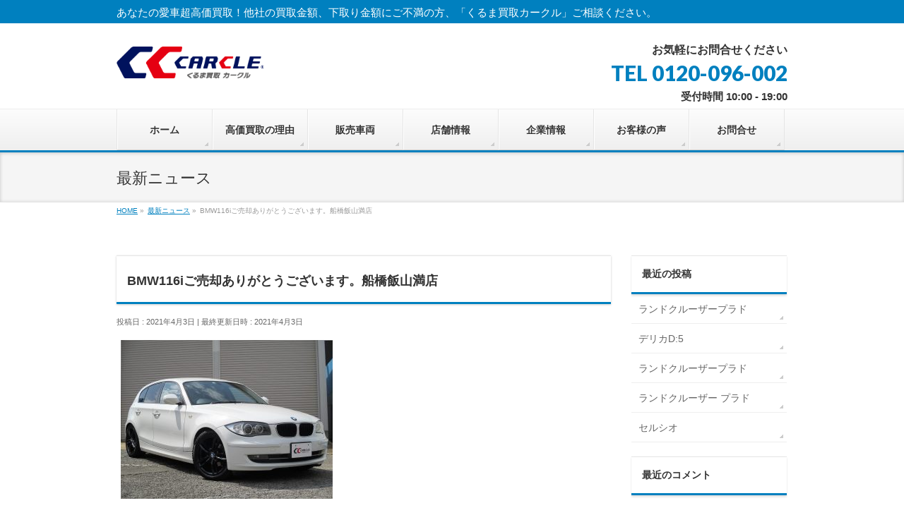

--- FILE ---
content_type: text/html; charset=UTF-8
request_url: https://carkuru.net/info/bmw116i%E3%81%94%E5%A3%B2%E5%8D%B4%E3%81%82%E3%82%8A%E3%81%8C%E3%81%A8%E3%81%86%E3%81%94%E3%81%96%E3%81%84%E3%81%BE%E3%81%99%E3%80%82%E8%88%B9%E6%A9%8B%E9%A3%AF%E5%B1%B1%E6%BA%80%E5%BA%97/
body_size: 10573
content:
<!DOCTYPE html>
<!--[if IE]>
<meta http-equiv="X-UA-Compatible" content="IE=Edge">
<![endif]-->
<html xmlns:fb="http://ogp.me/ns/fb#" lang="ja">
<head>
<meta charset="UTF-8" />
<title>BMW116iご売却ありがとうございます。船橋飯山満店 | くるま買取「カークル」</title>
<meta name="description" content="" />
<link rel="start" href="https://carkuru.net/cms" title="HOME" />
<link href="https://fonts.googleapis.com/css?family=Noto+Sans+JP:900&display=swap" rel="stylesheet">  
<!-- BizVektor v1.7.5 -->

<!--[if lte IE 8]>
<link rel="stylesheet" type="text/css" media="all" href="https://carkuru.net/cms/wp-content/themes/biz-vektor-child/style_oldie.css" />
<![endif]-->
<meta id="viewport" name="viewport" content="width=device-width, initial-scale=1">

	  
<!-- Google Tag Manager for WordPress by gtm4wp.com -->
<script data-cfasync="false" data-pagespeed-no-defer>//<![CDATA[
	var gtm4wp_datalayer_name = "dataLayer";
	var dataLayer = dataLayer || [];
//]]>
</script>
<!-- End Google Tag Manager for WordPress by gtm4wp.com --><link rel='dns-prefetch' href='//html5shiv.googlecode.com' />
<link rel='dns-prefetch' href='//maxcdn.bootstrapcdn.com' />
<link rel='dns-prefetch' href='//fonts.googleapis.com' />
<link rel='dns-prefetch' href='//s.w.org' />
<link rel="alternate" type="application/rss+xml" title="くるま買取「カークル」 &raquo; フィード" href="https://carkuru.net/feed/" />
<link rel="alternate" type="application/rss+xml" title="くるま買取「カークル」 &raquo; コメントフィード" href="https://carkuru.net/comments/feed/" />
		<script type="text/javascript">
			window._wpemojiSettings = {"baseUrl":"https:\/\/s.w.org\/images\/core\/emoji\/2.2.1\/72x72\/","ext":".png","svgUrl":"https:\/\/s.w.org\/images\/core\/emoji\/2.2.1\/svg\/","svgExt":".svg","source":{"concatemoji":"https:\/\/carkuru.net\/cms\/wp-includes\/js\/wp-emoji-release.min.js?ver=4.7.29"}};
			!function(t,a,e){var r,n,i,o=a.createElement("canvas"),l=o.getContext&&o.getContext("2d");function c(t){var e=a.createElement("script");e.src=t,e.defer=e.type="text/javascript",a.getElementsByTagName("head")[0].appendChild(e)}for(i=Array("flag","emoji4"),e.supports={everything:!0,everythingExceptFlag:!0},n=0;n<i.length;n++)e.supports[i[n]]=function(t){var e,a=String.fromCharCode;if(!l||!l.fillText)return!1;switch(l.clearRect(0,0,o.width,o.height),l.textBaseline="top",l.font="600 32px Arial",t){case"flag":return(l.fillText(a(55356,56826,55356,56819),0,0),o.toDataURL().length<3e3)?!1:(l.clearRect(0,0,o.width,o.height),l.fillText(a(55356,57331,65039,8205,55356,57096),0,0),e=o.toDataURL(),l.clearRect(0,0,o.width,o.height),l.fillText(a(55356,57331,55356,57096),0,0),e!==o.toDataURL());case"emoji4":return l.fillText(a(55357,56425,55356,57341,8205,55357,56507),0,0),e=o.toDataURL(),l.clearRect(0,0,o.width,o.height),l.fillText(a(55357,56425,55356,57341,55357,56507),0,0),e!==o.toDataURL()}return!1}(i[n]),e.supports.everything=e.supports.everything&&e.supports[i[n]],"flag"!==i[n]&&(e.supports.everythingExceptFlag=e.supports.everythingExceptFlag&&e.supports[i[n]]);e.supports.everythingExceptFlag=e.supports.everythingExceptFlag&&!e.supports.flag,e.DOMReady=!1,e.readyCallback=function(){e.DOMReady=!0},e.supports.everything||(r=function(){e.readyCallback()},a.addEventListener?(a.addEventListener("DOMContentLoaded",r,!1),t.addEventListener("load",r,!1)):(t.attachEvent("onload",r),a.attachEvent("onreadystatechange",function(){"complete"===a.readyState&&e.readyCallback()})),(r=e.source||{}).concatemoji?c(r.concatemoji):r.wpemoji&&r.twemoji&&(c(r.twemoji),c(r.wpemoji)))}(window,document,window._wpemojiSettings);
		</script>
		<style type="text/css">
img.wp-smiley,
img.emoji {
	display: inline !important;
	border: none !important;
	box-shadow: none !important;
	height: 1em !important;
	width: 1em !important;
	margin: 0 .07em !important;
	vertical-align: -0.1em !important;
	background: none !important;
	padding: 0 !important;
}
</style>
<link rel='stylesheet' id='biz-vektor-grid-unit-css-css'  href='https://carkuru.net/cms/wp-content/plugins/biz-vektor-grid-unit/inc/style.css?ver=4.7.29' type='text/css' media='all' />
<link rel='stylesheet' id='contact-form-7-css'  href='https://carkuru.net/cms/wp-content/plugins/contact-form-7/includes/css/styles.css?ver=4.7' type='text/css' media='all' />
<link rel='stylesheet' id='wp-lightbox-2.min.css-css'  href='https://carkuru.net/cms/wp-content/plugins/wp-lightbox-2/styles/lightbox.min.css?ver=1.3.4' type='text/css' media='all' />
<link rel='stylesheet' id='Biz_Vektor_common_style-css'  href='https://carkuru.net/cms/wp-content/themes/biz-vektor/css/bizvektor_common_min.css?ver=20141106' type='text/css' media='all' />
<link rel='stylesheet' id='Biz_Vektor_Design_style-css'  href='https://carkuru.net/cms/wp-content/themes/biz-vektor/design_skins/002/002.css?ver=4.7.29' type='text/css' media='all' />
<link rel='stylesheet' id='Biz_Vektor_plugin_sns_style-css'  href='https://carkuru.net/cms/wp-content/themes/biz-vektor/plugins/sns/style_bizvektor_sns.css?ver=4.7.29' type='text/css' media='all' />
<link rel='stylesheet' id='Biz_Vektor_add_font_awesome-css'  href='//maxcdn.bootstrapcdn.com/font-awesome/4.3.0/css/font-awesome.min.css?ver=4.7.29' type='text/css' media='all' />
<link rel='stylesheet' id='Biz_Vektor_add_web_fonts-css'  href='//fonts.googleapis.com/css?family=Droid+Sans%3A700%7CLato%3A900%7CAnton&#038;ver=4.7.29' type='text/css' media='all' />
<link rel='stylesheet' id='cf7cf-style-css'  href='https://carkuru.net/cms/wp-content/plugins/cf7-conditional-fields/style.css?ver=1.8.7' type='text/css' media='all' />
<script type='text/javascript' src='https://carkuru.net/cms/wp-includes/js/jquery/jquery.js?ver=1.12.4'></script>
<script type='text/javascript' src='https://carkuru.net/cms/wp-includes/js/jquery/jquery-migrate.min.js?ver=1.4.1'></script>
<script type='text/javascript' src='https://carkuru.net/cms/wp-content/plugins/duracelltomi-google-tag-manager/js/gtm4wp-form-move-tracker.js?ver=1.11.6'></script>
<script type='text/javascript' src='//html5shiv.googlecode.com/svn/trunk/html5.js'></script>
<link rel='https://api.w.org/' href='https://carkuru.net/wp-json/' />
<link rel="EditURI" type="application/rsd+xml" title="RSD" href="https://carkuru.net/cms/xmlrpc.php?rsd" />
<link rel="wlwmanifest" type="application/wlwmanifest+xml" href="https://carkuru.net/cms/wp-includes/wlwmanifest.xml" /> 
<link rel='prev' title='ムーヴご売却ありがとうございます。船橋飯山満店' href='https://carkuru.net/info/%e3%83%a0%e3%83%bc%e3%83%b4%e3%81%94%e5%a3%b2%e5%8d%b4%e3%81%82%e3%82%8a%e3%81%8c%e3%81%a8%e3%81%86%e3%81%94%e3%81%96%e3%81%84%e3%81%be%e3%81%99%e3%80%82%e8%88%b9%e6%a9%8b%e9%a3%af%e5%b1%b1%e6%ba%80/' />
<link rel='next' title='アクティトラックご売却ありがとうございます。八千代店' href='https://carkuru.net/info/%e3%82%a2%e3%82%af%e3%83%86%e3%82%a3%e3%83%88%e3%83%a9%e3%83%83%e3%82%af%e3%81%94%e5%a3%b2%e5%8d%b4%e3%81%82%e3%82%8a%e3%81%8c%e3%81%a8%e3%81%86%e3%81%94%e3%81%96%e3%81%84%e3%81%be%e3%81%99%e3%80%82/' />
<link rel='shortlink' href='https://carkuru.net/?p=3959' />
<link rel="alternate" type="application/json+oembed" href="https://carkuru.net/wp-json/oembed/1.0/embed?url=https%3A%2F%2Fcarkuru.net%2Finfo%2Fbmw116i%25e3%2581%2594%25e5%25a3%25b2%25e5%258d%25b4%25e3%2581%2582%25e3%2582%258a%25e3%2581%258c%25e3%2581%25a8%25e3%2581%2586%25e3%2581%2594%25e3%2581%2596%25e3%2581%2584%25e3%2581%25be%25e3%2581%2599%25e3%2580%2582%25e8%2588%25b9%25e6%25a9%258b%25e9%25a3%25af%25e5%25b1%25b1%25e6%25ba%2580%25e5%25ba%2597%2F" />
<link rel="alternate" type="text/xml+oembed" href="https://carkuru.net/wp-json/oembed/1.0/embed?url=https%3A%2F%2Fcarkuru.net%2Finfo%2Fbmw116i%25e3%2581%2594%25e5%25a3%25b2%25e5%258d%25b4%25e3%2581%2582%25e3%2582%258a%25e3%2581%258c%25e3%2581%25a8%25e3%2581%2586%25e3%2581%2594%25e3%2581%2596%25e3%2581%2584%25e3%2581%25be%25e3%2581%2599%25e3%2580%2582%25e8%2588%25b9%25e6%25a9%258b%25e9%25a3%25af%25e5%25b1%25b1%25e6%25ba%2580%25e5%25ba%2597%2F&#038;format=xml" />
<!-- Favicon Rotator -->
<link rel="shortcut icon" href="https://carkuru.net/cms/wp-content/uploads/2021/04/af074a4c955a7bb5d1670d67e5053952_xo.ico" />
<link rel="apple-touch-icon-precomposed" href="https://carkuru.net/cms/wp-content/uploads/2021/04/af074a4c955a7bb5d1670d67e5053952_xxo-1-2.ico" />
<!-- End Favicon Rotator -->

<!-- Google Tag Manager for WordPress by gtm4wp.com -->
<script data-cfasync="false" data-pagespeed-no-defer>//<![CDATA[
	var dataLayer_content = {"pagePostType":"info","pagePostType2":"single-info","pagePostAuthor":"mitsuuroko"};
	dataLayer.push( dataLayer_content );//]]>
</script>
<script data-cfasync="false">//<![CDATA[
(function(w,d,s,l,i){w[l]=w[l]||[];w[l].push({'gtm.start':
new Date().getTime(),event:'gtm.js'});var f=d.getElementsByTagName(s)[0],
j=d.createElement(s),dl=l!='dataLayer'?'&l='+l:'';j.async=true;j.src=
'//www.googletagmanager.com/gtm.'+'js?id='+i+dl;f.parentNode.insertBefore(j,f);
})(window,document,'script','dataLayer','GTM-MK5DRT5');//]]>
</script>
<!-- End Google Tag Manager -->
<!-- End Google Tag Manager for WordPress by gtm4wp.com --><!-- [ BizVektor OGP ] -->
<meta property="og:site_name" content="くるま買取「カークル」" />
<meta property="og:url" content="https://carkuru.net/info/bmw116i%e3%81%94%e5%a3%b2%e5%8d%b4%e3%81%82%e3%82%8a%e3%81%8c%e3%81%a8%e3%81%86%e3%81%94%e3%81%96%e3%81%84%e3%81%be%e3%81%99%e3%80%82%e8%88%b9%e6%a9%8b%e9%a3%af%e5%b1%b1%e6%ba%80%e5%ba%97/" />
<meta property="fb:app_id" content="" />
<meta property="og:type" content="article" />
<meta property="og:title" content="BMW116iご売却ありがとうございます。船橋飯山満店 | くるま買取「カークル」" />
<meta property="og:description" content="" />
<!-- [ /BizVektor OGP ] -->
<!--[if lte IE 8]>
<link rel="stylesheet" type="text/css" media="all" href="https://carkuru.net/cms/wp-content/themes/biz-vektor/design_skins/002/002_oldie.css" />
<![endif]-->
<link rel="pingback" href="https://carkuru.net/cms/xmlrpc.php" />
		<style type="text/css">.recentcomments a{display:inline !important;padding:0 !important;margin:0 !important;}</style>
		<style>.simplemap img{max-width:none !important;padding:0 !important;margin:0 !important;}.staticmap,.staticmap img{max-width:100% !important;height:auto !important;}.simplemap .simplemap-content{display:none;}</style>
<script>var google_map_api_key = 'AIzaSyCRv48dWLddurKDnso2Eh6MXrawfyU-_j8';</script><style type="text/css" id="custom-background-css">
body.custom-background { background-color: #ffffff; }
</style>
		<style type="text/css">
/* FontNormal */
a,
a:hover,
a:active,
#header #headContact #headContactTel,
#gMenu .menu li a span,
#content h4,
#content h5,
#content dt,
#content .child_page_block h4 a:hover,
#content .child_page_block p a:hover,
.paging span,
.paging a,
#content .infoList ul li .infoTxt a:hover,
#content .infoList .infoListBox div.entryTxtBox h4.entryTitle a,
#footerSiteMap .menu a:hover,
#topPr h3 a:hover,
#topPr .topPrDescription a:hover,
#content ul.linkList li a:hover,
#content .childPageBox ul li.current_page_item a,
#content .childPageBox ul li.current_page_item ul li a:hover,
#content .childPageBox ul li a:hover,
#content .childPageBox ul li.current_page_item a	{ color:#0080bf;}

/* bg */
::selection			{ background-color:#0080bf;}
::-moz-selection	{ background-color:#0080bf;}
/* bg */
#gMenu .assistive-text,
#content .mainFootContact .mainFootBt a,
.paging span.current,
.paging a:hover,
#content .infoList .infoCate a:hover,
.sideTower li.sideBnr#sideContact a,
form#searchform input#searchsubmit,
#pagetop a:hover,
a.btn,
.linkBtn a,
input[type=button],
input[type=submit]	{ background-color:#0080bf;}

/* border */
#searchform input[type=submit],
p.form-submit input[type=submit],
form#searchform input#searchsubmit,
#content form input.wpcf7-submit,
#confirm-button input,
a.btn,
.linkBtn a,
input[type=button],
input[type=submit],
.moreLink a,
#headerTop,
#content h3,
#content .child_page_block h4 a,
.paging span,
.paging a,
form#searchform input#searchsubmit	{ border-color:#0080bf;}

#gMenu	{ border-top-color:#0080bf;}
#content h2,
#content h1.contentTitle,
#content h1.entryPostTitle,
.sideTower .localHead,
#topPr h3 a	{ border-bottom-color:#0080bf; }

@media (min-width: 770px) {
#gMenu { border-top-color:#eeeeee;}
#gMenu	{ border-bottom-color:#0080bf; }
#footMenu .menu li a:hover	{ color:#0080bf; }
}
		</style>
<!--[if lte IE 8]>
<style type="text/css">
#gMenu	{ border-bottom-color:#0080bf; }
#footMenu .menu li a:hover	{ color:#0080bf; }
</style>
<![endif]-->
<style type="text/css">
/*-------------------------------------------*/
/*	menu divide
/*-------------------------------------------*/
@media (min-width: 970px) {
#gMenu .menu > li { width:135px; text-align:center; }
#gMenu .menu > li.current_menu_item,
#gMenu .menu > li.current-menu-ancestor,
#gMenu .menu > li.current_page_item,
#gMenu .menu > li.current_page_ancestor,
#gMenu .menu > li.current-page-ancestor { width:139px; }
}
</style>
<!--[if lte IE 8]>
<style type="text/css">
#gMenu .menu li { width:135px; text-align:center; }
#gMenu .menu li.current_page_item,
#gMenu .menu li.current_page_ancestor { width:139px; }
</style>
<![endif]-->
<style type="text/css">
/*-------------------------------------------*/
/*	font
/*-------------------------------------------*/
h1,h2,h3,h4,h4,h5,h6,#header #site-title,#pageTitBnr #pageTitInner #pageTit,#content .leadTxt,#sideTower .localHead {font-family: "ヒラギノ角ゴ Pro W3","Hiragino Kaku Gothic Pro","メイリオ",Meiryo,Osaka,"ＭＳ Ｐゴシック","MS PGothic",sans-serif; }
#pageTitBnr #pageTitInner #pageTit { font-weight:lighter; }
#gMenu .menu li a strong {font-family: "ヒラギノ角ゴ Pro W3","Hiragino Kaku Gothic Pro","メイリオ",Meiryo,Osaka,"ＭＳ Ｐゴシック","MS PGothic",sans-serif; }
</style>
<link rel="stylesheet" href="https://carkuru.net/cms/wp-content/themes/biz-vektor-child/style.css" type="text/css" media="all" />
<style type="text/css">
#content p { font-size:16px; line-height:1.7; }
#content p { font-family:"ヒラギノ角ゴ Pro W3", "Hiragino Kaku Gothic Pro", "メイリオ", Meiryo, Osaka, "ＭＳ Ｐゴシック", "MS PGothic", sans-serif; }

#content h1.entryPostTitle{line-height:1.7;}
#content h3{margin-bottom:8px; line-height:1.7;}
#content .panel-grid{margin-bottom:10px;}

#content table.recruit th{width:30%;}


#content .gallery .gallery-item {width:20%; margin:0 15px 0 0;}
#content .gallery img{border:none;}
#content .gallery-1 img{borfer:none;}

.sidestore{margin:8px 0; padding-bottom:8px; border-bottom:1px solid #666;}
.sidestore h3{font-size:1.15em; margin:0 0 8px 0; position:relative; padding-left:25px; font-weight:600;}
.sidestore h3:before{
content:''; 
border-radius:20px; 
-webkit-border-radius:20px;
-moz-border-radius:20px; 
height:12px; 
width:12px; 
display:block; 
position:absolute; 
top:5px; 
left:5px; 
background-color:#00A8FF;
box-shadow: 0 0 2px 2px rgba(255,255,255,0.2) inset
}

@media screen and (max-width: 674px){
#content p {width: 100%;
    margin: 2px 0 0px 0;
    font-size: 16px;
    padding: 2px 0 10px 0px;

}
}

#content li { font-size:15px; }
#content li  { font-family:"ヒラギノ角ゴ Pro W3", "Hiragino Kaku Gothic Pro", "メイリオ", Meiryo, Osaka, "ＭＳ Ｐゴシック", "MS PGothic", sans-serif; }
#content th, td { font-size: 15px;line-height:150%;}
#content th, td { font-family:"ヒラギノ角ゴ Pro W3", "Hiragino Kaku Gothic Pro", "メイリオ", Meiryo, Osaka, "ＭＳ Ｐゴシック", "MS PGothic", sans-serif; }

.video {
    position: relative;
    magin-bottom: 30px;
    padding-bottom: 56.25%;
    padding-top: 30px;
    height: 0;
    overflow: hidden;
}
  
.video iframe {
    position: absolute;
    top: 0;
    left: 0;
    width: 100%;
    height: 100%;
}



@media (min-width: 1100px) {
#main #container #content { float:left; width:700px; }
#main #container #sideTower { float:right; width:220px; }
}

/***** コンタクトフォーム *****/
.table-contactform7{
  overflow: hidden;
table-layout: fixed;
}
 
.required-contactform7{
  padding: 5px;
  background: #DE8686;
  color: #fff;
  border-radius: 3px;
  margin-right: 3px;
}
 
.unrequired-contactform7{
  padding: 5px;
  background: #BDBDBD;
  color: #fff;
  border-radius: 3px;
  margin-right: 3px;
}
 
.table-contactform7 th{
  font-weight:bold;
}
 
.table-contactform7 input,
.table-contactform7 textarea{
  max-width: 90% !important;
  margin: 5px 10px 10px 5px;
}
.table-contactform7 input.wpcf7-form-control{margin:5px 10px 10px 5;}
 
.address-100 input{
  max-width: 90% !important;
  margin: 5px 10px 10px 5px;
}
 
.message-100 textarea{
  width: 100%;
  margin: 5px 10px 10px 5px;
}

.content form span.number-km{display:inline-block;}
#content form input.wpcf7-submit{-webkit-appearance: button; cursor: pointer;
padding: .75rem 1.25rem;
font-size: 1.25rem;
line-height: 1.333333;
border-radius: .3rem;
margin-bottom:30px;
}
 
@media screen and (min-width: 900px){
  .table-contactform7 th{
    width:28%;
  }
    }
     
@media screen and (max-width: 900px){
.table-contactform7{
  display:block;
}     
       
  .table-contactform7 tbody,
  .table-contactform7 tr{
    display: block;
    width: 100%;
  }
  .table-contactform7 th{
  display:block;
  margin: 0 auto;
  border:none;
}
.table-contactform7 td{
  display: list-item;
  list-style-type:none;
  margin:0;
  padding:0;
  border-top: none !important;
}
}

/* パソコンで見たときは"pc"のclassがついた画像が表示される */
.pc { display: block !important; }
.sp { display: none !important; }
 
/* スマートフォンで見たときは"sp"のclassがついた画像が表示される */
@media only screen and (max-width: 750px) {
    .pc { display: none !important; }
    .sp { display: block !important; }
}

.bv-grid-unit-title {
  width: 180px;
  white-space: nowrap;
  overflow: hidden;
  text-overflow: ellipsis;
}</style>
	<script type="text/javascript">
  var _gaq = _gaq || [];
  _gaq.push(['_setAccount', 'UA-83527302-1']);
  _gaq.push(['_trackPageview']);
    (function() {
	var ga = document.createElement('script'); ga.type = 'text/javascript'; ga.async = true;
	ga.src = ('https:' == document.location.protocol ? 'https://ssl' : 'http://www') + '.google-analytics.com/ga.js';
	var s = document.getElementsByTagName('script')[0]; s.parentNode.insertBefore(ga, s);
  })();
</script>
	
	
	
</head>
	

	

<body class="info-template-default single single-info postid-3959 custom-background two-column right-sidebar">

<div id="fb-root"></div>

<div id="wrap">


<!-- [ #headerTop ] -->
<div id="headerTop">
<div class="innerBox">
<div id="site-description">あなたの愛車超高価買取！他社の買取金額、下取り金額にご不満の方、「くるま買取カークル」ご相談ください。</div>
</div>
</div><!-- [ /#headerTop ] -->

<!-- [ #header ] -->
<div id="header">
<div id="headerInner" class="innerBox">
<!-- [ #headLogo ] -->
<div id="site-title">
<a href="https://carkuru.net/" title="くるま買取「カークル」" rel="home">
<img src="https://carkuru.net/cms/wp-content/uploads/2019/10/head-logo02.png" alt="くるま買取「カークル」" /></a>
</div>
<!-- [ /#headLogo ] -->

<!-- [ #headContact ] -->
<div id="headContact" class="itemClose" onclick="showHide('headContact');"><div id="headContactInner">
<div id="headContactTxt">お気軽にお問合せください</div>
<div id="headContactTel">TEL 0120-096-002</div>
<div id="headContactTime">受付時間 10:00 - 19:00</div>
</div></div><!-- [ /#headContact ] -->

</div>
<!-- #headerInner -->
</div>
<!-- [ /#header ] -->


<!-- [ #gMenu ] -->
<div id="gMenu" class="itemClose">
<div id="gMenuInner" class="innerBox">
<h3 class="assistive-text" onclick="showHide('gMenu');"><span>MENU</span></h3>
<div class="skip-link screen-reader-text">
	<a href="#content" title="メニューを飛ばす">メニューを飛ばす</a>
</div>
<div class="menu-mainmenu-container"><ul id="menu-mainmenu" class="menu"><li id="menu-item-3682" class="menu-item menu-item-type-post_type menu-item-object-page menu-item-home"><a href="https://carkuru.net/"><strong>ホーム</strong></a></li>
<li id="menu-item-3683" class="menu-item menu-item-type-post_type menu-item-object-page"><a href="https://carkuru.net/reason/"><strong>高価買取の理由</strong></a></li>
<li id="menu-item-30" class="menu-item menu-item-type-post_type menu-item-object-page current_page_parent"><a href="https://carkuru.net/zaiko/"><strong>販売車両</strong></a></li>
<li id="menu-item-31" class="menu-item menu-item-type-post_type menu-item-object-page menu-item-has-children"><a href="https://carkuru.net/shop/"><strong>店舗情報</strong></a>
<ul class="sub-menu">
	<li id="menu-item-111" class="menu-item menu-item-type-post_type menu-item-object-page"><a href="https://carkuru.net/shop/mizonokuchiss/">カークル溝ノ口店 (SS併設店)</a></li>
	<li id="menu-item-351" class="menu-item menu-item-type-post_type menu-item-object-page"><a href="https://carkuru.net/shop/noda/">カークル16号野田店</a></li>
	<li id="menu-item-3708" class="menu-item menu-item-type-post_type menu-item-object-page"><a href="https://carkuru.net/shop/yachiyo/">カークル八千代店</a></li>
	<li id="menu-item-440" class="menu-item menu-item-type-post_type menu-item-object-page"><a href="https://carkuru.net/shop/yotsukaidou/">カークル四街道店</a></li>
	<li id="menu-item-354" class="menu-item menu-item-type-post_type menu-item-object-page"><a href="https://carkuru.net/shop/utsunomiyaminami/">カークル宇都宮南店</a></li>
</ul>
</li>
<li id="menu-item-32" class="menu-item menu-item-type-post_type menu-item-object-page menu-item-has-children"><a href="https://carkuru.net/company/"><strong>企業情報</strong></a>
<ul class="sub-menu">
	<li id="menu-item-34" class="menu-item menu-item-type-post_type menu-item-object-page"><a href="https://carkuru.net/company/recruit/">採用情報</a></li>
	<li id="menu-item-1648" class="menu-item menu-item-type-post_type menu-item-object-page"><a href="https://carkuru.net/company/privacy/">プライバシーポリシー</a></li>
</ul>
</li>
<li id="menu-item-304" class="menu-item menu-item-type-post_type_archive menu-item-object-voice"><a href="https://carkuru.net/voice/"><strong>お客様の声</strong></a></li>
<li id="menu-item-5498" class="menu-item menu-item-type-post_type menu-item-object-page"><a href="https://carkuru.net/contact/"><strong>お問合せ</strong></a></li>
</ul></div>
</div><!-- [ /#gMenuInner ] -->
</div>
<!-- [ /#gMenu ] -->


<div id="pageTitBnr">
<div class="innerBox">
<div id="pageTitInner">
<div id="pageTit">
最新ニュース</div>
</div><!-- [ /#pageTitInner ] -->
</div>
</div><!-- [ /#pageTitBnr ] -->
<!-- [ #panList ] -->
<div id="panList">
<div id="panListInner" class="innerBox">
<ul><li id="panHome"><a href="https://carkuru.net"><span>HOME</span></a> &raquo; </li><li itemscope itemtype="http://data-vocabulary.org/Breadcrumb"><a href="https://carkuru.net/info/" itemprop="url"><span itemprop="title">最新ニュース</span></a> &raquo; </li><li><span>BMW116iご売却ありがとうございます。船橋飯山満店</span></li></ul></div>
</div>
<!-- [ /#panList ] -->

<div id="main">
<!-- [ #container ] -->
<div id="container" class="innerBox">
	<!-- [ #content ] -->
	<div id="content" class="content">

<!-- [ #post- ] -->
<div id="post-3959" class="post-3959 info type-info status-publish hentry">
	<h1 class="entryPostTitle entry-title">BMW116iご売却ありがとうございます。船橋飯山満店</h1>
	<div class="entry-meta">
<span class="published">投稿日 : 2021年4月3日</span>
<span class="updated entry-meta-items">最終更新日時 : 2021年4月3日</span>
<span class="vcard author entry-meta-items">投稿者 : <span class="fn">mitsuuroko</span></span>
</div>
<!-- .entry-meta -->
	<div class="entry-content post-content">
		<p><img class="alignnone size-medium wp-image-3960" src="https://carkuru.net/cms/wp-content/uploads/2021/04/IMG_2785-300x225.jpg" alt="" width="300" height="225" srcset="https://carkuru.net/cms/wp-content/uploads/2021/04/IMG_2785-300x225.jpg 300w, https://carkuru.net/cms/wp-content/uploads/2021/04/IMG_2785-768x576.jpg 768w, https://carkuru.net/cms/wp-content/uploads/2021/04/IMG_2785-1024x768.jpg 1024w" sizes="(max-width: 300px) 100vw, 300px" /></p>
			</div><!-- .entry-content -->



</div>
<!-- [ /#post- ] -->

<div id="nav-below" class="navigation">
	<div class="nav-previous"><a href="https://carkuru.net/info/%e3%83%a0%e3%83%bc%e3%83%b4%e3%81%94%e5%a3%b2%e5%8d%b4%e3%81%82%e3%82%8a%e3%81%8c%e3%81%a8%e3%81%86%e3%81%94%e3%81%96%e3%81%84%e3%81%be%e3%81%99%e3%80%82%e8%88%b9%e6%a9%8b%e9%a3%af%e5%b1%b1%e6%ba%80/" rel="prev"><span class="meta-nav">&larr;</span> ムーヴご売却ありがとうございます。船橋飯山満店</a></div>
	<div class="nav-next"><a href="https://carkuru.net/info/%e3%82%a2%e3%82%af%e3%83%86%e3%82%a3%e3%83%88%e3%83%a9%e3%83%83%e3%82%af%e3%81%94%e5%a3%b2%e5%8d%b4%e3%81%82%e3%82%8a%e3%81%8c%e3%81%a8%e3%81%86%e3%81%94%e3%81%96%e3%81%84%e3%81%be%e3%81%99%e3%80%82/" rel="next">アクティトラックご売却ありがとうございます。八千代店 <span class="meta-nav">&rarr;</span></a></div>
</div><!-- #nav-below -->


<div id="comments">





</div><!-- #comments -->



</div>
<!-- [ /#content ] -->

<!-- [ #sideTower ] -->
<div id="sideTower" class="sideTower">
			<div class="sideWidget" id="recent-posts-2" class="widget widget_recent_entries">		<h3 class="localHead">最近の投稿</h3>		<ul>
					<li>
				<a href="https://carkuru.net/%e3%83%a1%e3%83%bc%e3%82%ab%e3%83%bc%e5%88%a5/%e3%83%88%e3%83%a8%e3%82%bf/%e3%83%a9%e3%83%b3%e3%83%89%e3%82%af%e3%83%ab%e3%83%bc%e3%82%b6%e3%83%bc%e3%83%97%e3%83%a9%e3%83%89-3/">ランドクルーザープラド</a>
						</li>
					<li>
				<a href="https://carkuru.net/%e5%ba%97%e8%88%97%e5%88%a5/%e5%85%ab%e5%8d%83%e4%bb%a3%e5%ba%97/%e3%83%87%e3%83%aa%e3%82%abd5-2/">デリカD:5</a>
						</li>
					<li>
				<a href="https://carkuru.net/%e3%83%a1%e3%83%bc%e3%82%ab%e3%83%bc%e5%88%a5/%e3%83%88%e3%83%a8%e3%82%bf/%e3%83%a9%e3%83%b3%e3%83%89%e3%82%af%e3%83%ab%e3%83%bc%e3%82%b6%e3%83%bc%e3%83%97%e3%83%a9%e3%83%89-2/">ランドクルーザープラド</a>
						</li>
					<li>
				<a href="https://carkuru.net/%e3%83%a1%e3%83%bc%e3%82%ab%e3%83%bc%e5%88%a5/%e3%83%88%e3%83%a8%e3%82%bf/%e3%83%a9%e3%83%b3%e3%83%89%e3%82%af%e3%83%ab%e3%83%bc%e3%82%b6%e3%83%bc-%e3%83%97%e3%83%a9%e3%83%89/">ランドクルーザー プラド</a>
						</li>
					<li>
				<a href="https://carkuru.net/%e3%83%a1%e3%83%bc%e3%82%ab%e3%83%bc%e5%88%a5/%e3%83%88%e3%83%a8%e3%82%bf/%e3%82%bb%e3%83%ab%e3%82%b7%e3%82%aa/">セルシオ</a>
						</li>
				</ul>
		</div>		<div class="sideWidget" id="recent-comments-2" class="widget widget_recent_comments"><h3 class="localHead">最近のコメント</h3><ul id="recentcomments"></ul></div><div class="sideWidget" id="archives-2" class="widget widget_archive"><h3 class="localHead">アーカイブ</h3>		<ul>
			<li><a href='https://carkuru.net/2026/01/?post_type=post'>2026年1月</a></li>
	<li><a href='https://carkuru.net/2025/12/?post_type=post'>2025年12月</a></li>
	<li><a href='https://carkuru.net/2025/11/?post_type=post'>2025年11月</a></li>
	<li><a href='https://carkuru.net/2025/08/?post_type=post'>2025年8月</a></li>
	<li><a href='https://carkuru.net/2025/03/?post_type=post'>2025年3月</a></li>
	<li><a href='https://carkuru.net/2024/10/?post_type=post'>2024年10月</a></li>
	<li><a href='https://carkuru.net/2024/08/?post_type=post'>2024年8月</a></li>
	<li><a href='https://carkuru.net/2024/06/?post_type=post'>2024年6月</a></li>
	<li><a href='https://carkuru.net/2024/04/?post_type=post'>2024年4月</a></li>
	<li><a href='https://carkuru.net/2022/08/?post_type=post'>2022年8月</a></li>
	<li><a href='https://carkuru.net/2021/12/?post_type=post'>2021年12月</a></li>
		</ul>
		</div><div class="sideWidget" id="categories-2" class="widget widget_categories"><h3 class="localHead">カテゴリー</h3>		<ul>
	<li class="cat-item cat-item-29"><a href="https://carkuru.net/category/%e5%ba%97%e8%88%97%e5%88%a5/%e5%9b%9b%e8%a1%97%e9%81%93%e5%ba%97/" >四街道店</a>
</li>
	<li class="cat-item cat-item-33"><a href="https://carkuru.net/category/%e3%83%a1%e3%83%bc%e3%82%ab%e3%83%bc%e5%88%a5/%e3%83%9e%e3%83%84%e3%83%80/" >マツダ</a>
</li>
	<li class="cat-item cat-item-6"><a href="https://carkuru.net/category/%e3%83%a1%e3%83%bc%e3%82%ab%e3%83%bc%e5%88%a5/%e6%97%a5%e7%94%a3/" >日産</a>
</li>
	<li class="cat-item cat-item-12"><a href="https://carkuru.net/category/%e5%ba%97%e8%88%97%e5%88%a5/%e5%85%ab%e5%8d%83%e4%bb%a3%e5%ba%97/" >八千代店</a>
</li>
	<li class="cat-item cat-item-24"><a href="https://carkuru.net/category/%e3%83%a1%e3%83%bc%e3%82%ab%e3%83%bc%e5%88%a5/%e3%82%b9%e3%83%90%e3%83%ab/" >スバル</a>
</li>
	<li class="cat-item cat-item-11"><a href="https://carkuru.net/category/%e5%ba%97%e8%88%97%e5%88%a5/16%e5%8f%b7%e9%87%8e%e7%94%b0%e5%ba%97/" >16号野田店</a>
</li>
	<li class="cat-item cat-item-23"><a href="https://carkuru.net/category/%e3%83%a1%e3%83%bc%e3%82%ab%e3%83%bc%e5%88%a5/%e4%b8%89%e8%8f%b1/" >三菱</a>
</li>
	<li class="cat-item cat-item-21"><a href="https://carkuru.net/category/%e3%83%a1%e3%83%bc%e3%82%ab%e3%83%bc%e5%88%a5/%e3%83%9b%e3%83%b3%e3%83%80/" >ホンダ</a>
</li>
	<li class="cat-item cat-item-5"><a href="https://carkuru.net/category/%e3%83%a1%e3%83%bc%e3%82%ab%e3%83%bc%e5%88%a5/%e3%83%88%e3%83%a8%e3%82%bf/" >トヨタ</a>
</li>
	<li class="cat-item cat-item-19"><a href="https://carkuru.net/category/%e3%83%a1%e3%83%bc%e3%82%ab%e3%83%bc%e5%88%a5/%e3%82%b9%e3%82%ba%e3%82%ad/" >スズキ</a>
</li>
		</ul>
</div><div class="sideWidget widget widget_sow-editor" id="sow-editor-2"><div class="so-widget-sow-editor so-widget-sow-editor-base"><h3 class="localHead">店舗情報</h3>
<div class="siteorigin-widget-tinymce textwidget">
	<div class="sidestore">
<h3><a href="https://carkuru.net/shop/mizonokuchiss/">カークル溝ノ口店 (SS併設店)</a></h3>
<p>〒213-0013<br />
神奈川県川崎市高津区末長4-11-21<br />
TEL : 050-3399-8638
</p></div>
<div class="sidestore">
<h3><a href="https://carkuru.net/shop/noda/">カークル１６号野田店</a></h3>
<p>〒278-0026<br />
千葉県野田市花井285-1<br />
TEL : 04-7199-3090
</p></div>
<div class="sidestore">
<h3><a href="https://carkuru.net/shop/yachiyo/">カークル八千代店</a></h3>
<p>〒276-0044<br />
千葉県八千代市萱田町660−3<br />
TEL : 04-7429-8287
</p></div>
<div class="sidestore">
<h3><a href="https://carkuru.net/shop/yotsukaidou/">カークル四街道店</a></h3>
<p>〒284-0008<br />
千葉県四街道市鹿放ケ丘483<br />
TEL : 043-669-3015
</p></div>
<div class="sidestore">
<h3><a href="https://carkuru.net/shop/utsunomiyaminami/">カークル宇都宮南店</a></h3>
<p>〒321-0169<br />
栃木県宇都宮市八千代2-2-24<br />
TEL : 028-678-8061
</p></div>
</div>
</div></div></div>
<!-- [ /#sideTower ] -->
</div>
<!-- [ /#container ] -->

</div><!-- #main -->

<div id="back-top">
<a href="#wrap">
	<img id="pagetop" src="https://carkuru.net/cms/wp-content/themes/biz-vektor/js/res-vektor/images/footer_pagetop.png" alt="PAGETOP" />
</a>
</div>

<!-- [ #footerSection ] -->
<div id="footerSection">

	<div id="pagetop">
	<div id="pagetopInner" class="innerBox">
	<a href="#wrap">PAGETOP</a>
	</div>
	</div>

	<div id="footMenu">
	<div id="footMenuInner" class="innerBox">
		</div>
	</div>

	<!-- [ #footer ] -->
	<div id="footer">
	<!-- [ #footerInner ] -->
	<div id="footerInner" class="innerBox">
		<dl id="footerOutline">
		<dt><img src="https://carkuru.net/cms/wp-content/uploads/2019/10/foot-logo02.png" alt="くるま買取「カークル」" /></dt>
		<dd>
				</dd>
		</dl>
		<!-- [ #footerSiteMap ] -->
		<div id="footerSiteMap">
<div class="menu-footmenu-container"><ul id="menu-footmenu" class="menu"><li id="menu-item-3121" class="menu-item menu-item-type-post_type menu-item-object-page menu-item-has-children menu-item-3121"><a href="https://carkuru.net/shop/">店舗情報</a>
<ul class="sub-menu">
	<li id="menu-item-3127" class="menu-item menu-item-type-post_type menu-item-object-page menu-item-3127"><a href="https://carkuru.net/shop/mizonokuchiss/">カークル溝ノ口店 (SS併設店)</a></li>
	<li id="menu-item-3124" class="menu-item menu-item-type-post_type menu-item-object-page menu-item-3124"><a href="https://carkuru.net/shop/noda/">カークル16号野田店</a></li>
	<li id="menu-item-3707" class="menu-item menu-item-type-post_type menu-item-object-page menu-item-3707"><a href="https://carkuru.net/shop/yachiyo/">カークル八千代店</a></li>
	<li id="menu-item-3122" class="menu-item menu-item-type-post_type menu-item-object-page menu-item-3122"><a href="https://carkuru.net/shop/yotsukaidou/">カークル四街道店</a></li>
	<li id="menu-item-3123" class="menu-item menu-item-type-post_type menu-item-object-page menu-item-3123"><a href="https://carkuru.net/shop/utsunomiyaminami/">カークル宇都宮南店</a></li>
</ul>
</li>
<li id="menu-item-3684" class="menu-item menu-item-type-post_type menu-item-object-page menu-item-3684"><a href="https://carkuru.net/reason/">高価買取の理由</a></li>
<li id="menu-item-3137" class="menu-item menu-item-type-custom menu-item-object-custom menu-item-3137"><a href="https://carkuru.net/zaiko/">販売車両</a></li>
<li id="menu-item-3131" class="menu-item menu-item-type-post_type menu-item-object-page menu-item-has-children menu-item-3131"><a href="https://carkuru.net/company/">企業情報</a>
<ul class="sub-menu">
	<li id="menu-item-3132" class="menu-item menu-item-type-post_type menu-item-object-page menu-item-3132"><a href="https://carkuru.net/company/privacy/">プライバシーポリシー</a></li>
	<li id="menu-item-3133" class="menu-item menu-item-type-post_type menu-item-object-page menu-item-3133"><a href="https://carkuru.net/company/recruit/">採用情報</a></li>
</ul>
</li>
<li id="menu-item-5499" class="menu-item menu-item-type-post_type menu-item-object-page menu-item-5499"><a href="https://carkuru.net/contact/">お問合せ</a></li>
</ul></div></div>
		<!-- [ /#footerSiteMap ] -->
	</div>
	<!-- [ /#footerInner ] -->
	</div>
	<!-- [ /#footer ] -->

	<!-- [ #siteBottom ] -->
	<div id="siteBottom">
	<div id="siteBottomInner" class="innerBox">
	<div id="copy">Copyright &copy; <a href="https://carkuru.net/" rel="home">くるま買取「カークル」</a> All Rights Reserved.</div>	</div>
	</div>
	<!-- [ /#siteBottom ] -->
</div>
<!-- [ /#footerSection ] -->
</div>
<!-- [ /#wrap ] -->

<!-- Google Tag Manager (noscript) -->
<noscript><iframe src="https://www.googletagmanager.com/ns.html?id=GTM-MK5DRT5"
height="0" width="0" style="display:none;visibility:hidden"></iframe></noscript>
<!-- End Google Tag Manager (noscript) --><script type='text/javascript' src='https://carkuru.net/cms/wp-includes/js/imagesloaded.min.js?ver=3.2.0'></script>
<script type='text/javascript' src='https://carkuru.net/cms/wp-includes/js/masonry.min.js?ver=3.3.2'></script>
<script type='text/javascript' src='https://carkuru.net/cms/wp-includes/js/jquery/jquery.masonry.min.js?ver=3.1.2b'></script>
<script type='text/javascript' src='https://carkuru.net/cms/wp-content/plugins/biz-vektor-grid-unit/inc/main.js?ver=4.7.29'></script>
<script type='text/javascript' src='https://carkuru.net/cms/wp-content/plugins/contact-form-7/includes/js/jquery.form.min.js?ver=3.51.0-2014.06.20'></script>
<script type='text/javascript'>
/* <![CDATA[ */
var _wpcf7 = {"recaptcha":{"messages":{"empty":"\u3042\u306a\u305f\u304c\u30ed\u30dc\u30c3\u30c8\u3067\u306f\u306a\u3044\u3053\u3068\u3092\u8a3c\u660e\u3057\u3066\u304f\u3060\u3055\u3044\u3002"}}};
/* ]]> */
</script>
<script type='text/javascript' src='https://carkuru.net/cms/wp-content/plugins/contact-form-7/includes/js/scripts.js?ver=4.7'></script>
<script type='text/javascript'>
/* <![CDATA[ */
var JQLBSettings = {"fitToScreen":"0","resizeSpeed":"400","displayDownloadLink":"0","navbarOnTop":"0","loopImages":"","resizeCenter":"","marginSize":"","linkTarget":"","help":"","prevLinkTitle":"previous image","nextLinkTitle":"next image","prevLinkText":"\u00ab Previous","nextLinkText":"Next \u00bb","closeTitle":"close image gallery","image":"Image ","of":" of ","download":"Download","jqlb_overlay_opacity":"80","jqlb_overlay_color":"#000000","jqlb_overlay_close":"1","jqlb_border_width":"10","jqlb_border_color":"#ffffff","jqlb_border_radius":"0","jqlb_image_info_background_transparency":"100","jqlb_image_info_bg_color":"#ffffff","jqlb_image_info_text_color":"#000000","jqlb_image_info_text_fontsize":"10","jqlb_show_text_for_image":"1","jqlb_next_image_title":"next image","jqlb_previous_image_title":"previous image","jqlb_next_button_image":"https:\/\/carkuru.net\/cms\/wp-content\/plugins\/wp-lightbox-2\/styles\/images\/next.gif","jqlb_previous_button_image":"https:\/\/carkuru.net\/cms\/wp-content\/plugins\/wp-lightbox-2\/styles\/images\/prev.gif","jqlb_maximum_width":"","jqlb_maximum_height":"","jqlb_show_close_button":"1","jqlb_close_image_title":"close image gallery","jqlb_close_image_max_heght":"22","jqlb_image_for_close_lightbox":"https:\/\/carkuru.net\/cms\/wp-content\/plugins\/wp-lightbox-2\/styles\/images\/closelabel.gif","jqlb_keyboard_navigation":"1","jqlb_popup_size_fix":"0"};
/* ]]> */
</script>
<script type='text/javascript' src='https://carkuru.net/cms/wp-content/plugins/wp-lightbox-2/wp-lightbox-2.min.js?ver=1.3.4.1'></script>
<script type='text/javascript'>
/* <![CDATA[ */
var wpcf7cf_global_settings = {"ajaxurl":"https:\/\/carkuru.net\/cms\/wp-admin\/admin-ajax.php"};
/* ]]> */
</script>
<script type='text/javascript' src='https://carkuru.net/cms/wp-content/plugins/cf7-conditional-fields/js/scripts.js?ver=1.8.7'></script>
<script type='text/javascript' src='https://carkuru.net/cms/wp-includes/js/wp-embed.min.js?ver=4.7.29'></script>
<script type='text/javascript' src='https://carkuru.net/cms/wp-content/themes/biz-vektor/js/biz-vektor-min.js?ver=20140820' defer='defer'></script>
</body>
</html>